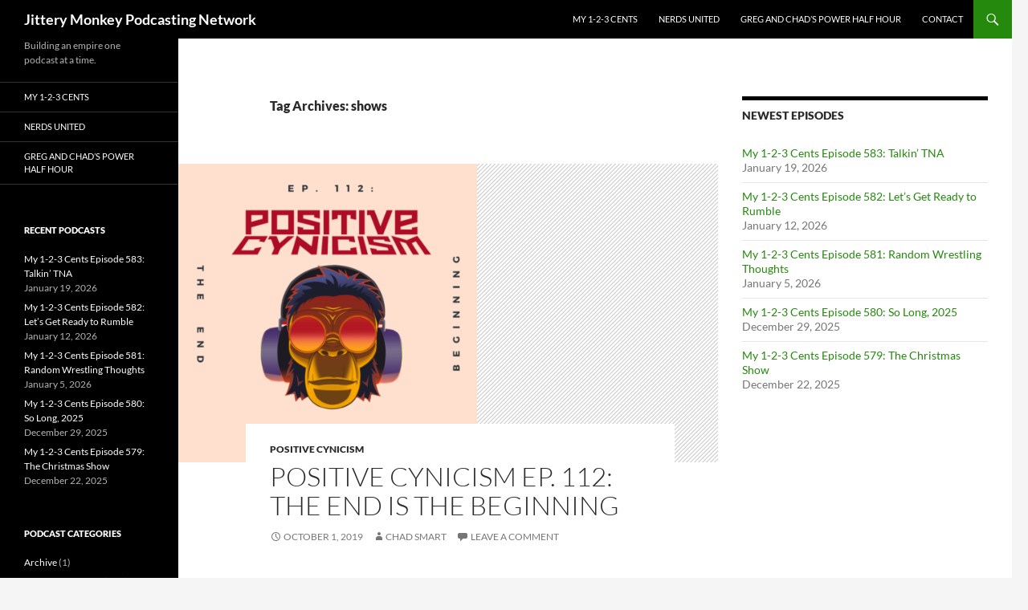

--- FILE ---
content_type: text/html; charset=UTF-8
request_url: http://jitterymonkey.com/tag/shows/
body_size: 11150
content:
<!DOCTYPE html>
<!--[if IE 7]>
<html class="ie ie7" lang="en-US">
<![endif]-->
<!--[if IE 8]>
<html class="ie ie8" lang="en-US">
<![endif]-->
<!--[if !(IE 7) & !(IE 8)]><!-->
<html lang="en-US">
<!--<![endif]-->
<head>
	<meta charset="UTF-8">
	<meta name="viewport" content="width=device-width, initial-scale=1.0">
	<title>shows Archives - Jittery Monkey Podcasting Network</title>
	<link rel="profile" href="https://gmpg.org/xfn/11">
	<link rel="pingback" href="http://jitterymonkey.com/xmlrpc.php">
	<!--[if lt IE 9]>
	<script src="http://jitterymonkey.com/wp-content/themes/twentyfourteen/js/html5.js?ver=3.7.0"></script>
	<![endif]-->
	<meta name='robots' content='index, follow, max-image-preview:large, max-snippet:-1, max-video-preview:-1' />

	<!-- This site is optimized with the Yoast SEO plugin v26.8 - https://yoast.com/product/yoast-seo-wordpress/ -->
	<link rel="canonical" href="http://jitterymonkey.com/tag/shows/" />
	<meta property="og:locale" content="en_US" />
	<meta property="og:type" content="article" />
	<meta property="og:title" content="shows Archives - Jittery Monkey Podcasting Network" />
	<meta property="og:url" content="http://jitterymonkey.com/tag/shows/" />
	<meta property="og:site_name" content="Jittery Monkey Podcasting Network" />
	<meta name="twitter:card" content="summary_large_image" />
	<script type="application/ld+json" class="yoast-schema-graph">{"@context":"https://schema.org","@graph":[{"@type":"CollectionPage","@id":"http://jitterymonkey.com/tag/shows/","url":"http://jitterymonkey.com/tag/shows/","name":"shows Archives - Jittery Monkey Podcasting Network","isPartOf":{"@id":"https://jitterymonkey.com/#website"},"primaryImageOfPage":{"@id":"http://jitterymonkey.com/tag/shows/#primaryimage"},"image":{"@id":"http://jitterymonkey.com/tag/shows/#primaryimage"},"thumbnailUrl":"http://jitterymonkey.com/wp-content/uploads/2019/09/EP.-112_-1.png","breadcrumb":{"@id":"http://jitterymonkey.com/tag/shows/#breadcrumb"},"inLanguage":"en-US"},{"@type":"ImageObject","inLanguage":"en-US","@id":"http://jitterymonkey.com/tag/shows/#primaryimage","url":"http://jitterymonkey.com/wp-content/uploads/2019/09/EP.-112_-1.png","contentUrl":"http://jitterymonkey.com/wp-content/uploads/2019/09/EP.-112_-1.png","width":1080,"height":1080},{"@type":"BreadcrumbList","@id":"http://jitterymonkey.com/tag/shows/#breadcrumb","itemListElement":[{"@type":"ListItem","position":1,"name":"Home","item":"https://jitterymonkey.com/"},{"@type":"ListItem","position":2,"name":"shows"}]},{"@type":"WebSite","@id":"https://jitterymonkey.com/#website","url":"https://jitterymonkey.com/","name":"Jittery Monkey Podcasting Network","description":"Building an empire one podcast at a time. ","potentialAction":[{"@type":"SearchAction","target":{"@type":"EntryPoint","urlTemplate":"https://jitterymonkey.com/?s={search_term_string}"},"query-input":{"@type":"PropertyValueSpecification","valueRequired":true,"valueName":"search_term_string"}}],"inLanguage":"en-US"}]}</script>
	<!-- / Yoast SEO plugin. -->


<link rel="alternate" type="application/rss+xml" title="Jittery Monkey Podcasting Network &raquo; Feed" href="http://jitterymonkey.com/feed/" />
<link rel="alternate" type="application/rss+xml" title="Jittery Monkey Podcasting Network &raquo; Comments Feed" href="http://jitterymonkey.com/comments/feed/" />
<link rel="alternate" type="application/rss+xml" title="Jittery Monkey Podcasting Network &raquo; shows Tag Feed" href="http://jitterymonkey.com/tag/shows/feed/" />
<!-- Shareaholic - https://www.shareaholic.com -->
<link rel='preload' href='//cdn.shareaholic.net/assets/pub/shareaholic.js' as='script'/>
<script data-no-minify='1' data-cfasync='false'>
_SHR_SETTINGS = {"endpoints":{"local_recs_url":"http:\/\/jitterymonkey.com\/wp-admin\/admin-ajax.php?action=shareaholic_permalink_related","ajax_url":"http:\/\/jitterymonkey.com\/wp-admin\/admin-ajax.php"},"site_id":"31caca5f79c9069f9883e7552c7966d4"};
</script>
<script data-no-minify='1' data-cfasync='false' src='//cdn.shareaholic.net/assets/pub/shareaholic.js' data-shr-siteid='31caca5f79c9069f9883e7552c7966d4' async ></script>

<!-- Shareaholic Content Tags -->
<meta name='shareaholic:site_name' content='Jittery Monkey Podcasting Network' />
<meta name='shareaholic:language' content='en-US' />
<meta name='shareaholic:article_visibility' content='private' />
<meta name='shareaholic:site_id' content='31caca5f79c9069f9883e7552c7966d4' />
<meta name='shareaholic:wp_version' content='9.7.13' />

<!-- Shareaholic Content Tags End -->
<style id='wp-img-auto-sizes-contain-inline-css'>
img:is([sizes=auto i],[sizes^="auto," i]){contain-intrinsic-size:3000px 1500px}
/*# sourceURL=wp-img-auto-sizes-contain-inline-css */
</style>
<style id='wp-emoji-styles-inline-css'>

	img.wp-smiley, img.emoji {
		display: inline !important;
		border: none !important;
		box-shadow: none !important;
		height: 1em !important;
		width: 1em !important;
		margin: 0 0.07em !important;
		vertical-align: -0.1em !important;
		background: none !important;
		padding: 0 !important;
	}
/*# sourceURL=wp-emoji-styles-inline-css */
</style>
<style id='wp-block-library-inline-css'>
:root{--wp-block-synced-color:#7a00df;--wp-block-synced-color--rgb:122,0,223;--wp-bound-block-color:var(--wp-block-synced-color);--wp-editor-canvas-background:#ddd;--wp-admin-theme-color:#007cba;--wp-admin-theme-color--rgb:0,124,186;--wp-admin-theme-color-darker-10:#006ba1;--wp-admin-theme-color-darker-10--rgb:0,107,160.5;--wp-admin-theme-color-darker-20:#005a87;--wp-admin-theme-color-darker-20--rgb:0,90,135;--wp-admin-border-width-focus:2px}@media (min-resolution:192dpi){:root{--wp-admin-border-width-focus:1.5px}}.wp-element-button{cursor:pointer}:root .has-very-light-gray-background-color{background-color:#eee}:root .has-very-dark-gray-background-color{background-color:#313131}:root .has-very-light-gray-color{color:#eee}:root .has-very-dark-gray-color{color:#313131}:root .has-vivid-green-cyan-to-vivid-cyan-blue-gradient-background{background:linear-gradient(135deg,#00d084,#0693e3)}:root .has-purple-crush-gradient-background{background:linear-gradient(135deg,#34e2e4,#4721fb 50%,#ab1dfe)}:root .has-hazy-dawn-gradient-background{background:linear-gradient(135deg,#faaca8,#dad0ec)}:root .has-subdued-olive-gradient-background{background:linear-gradient(135deg,#fafae1,#67a671)}:root .has-atomic-cream-gradient-background{background:linear-gradient(135deg,#fdd79a,#004a59)}:root .has-nightshade-gradient-background{background:linear-gradient(135deg,#330968,#31cdcf)}:root .has-midnight-gradient-background{background:linear-gradient(135deg,#020381,#2874fc)}:root{--wp--preset--font-size--normal:16px;--wp--preset--font-size--huge:42px}.has-regular-font-size{font-size:1em}.has-larger-font-size{font-size:2.625em}.has-normal-font-size{font-size:var(--wp--preset--font-size--normal)}.has-huge-font-size{font-size:var(--wp--preset--font-size--huge)}.has-text-align-center{text-align:center}.has-text-align-left{text-align:left}.has-text-align-right{text-align:right}.has-fit-text{white-space:nowrap!important}#end-resizable-editor-section{display:none}.aligncenter{clear:both}.items-justified-left{justify-content:flex-start}.items-justified-center{justify-content:center}.items-justified-right{justify-content:flex-end}.items-justified-space-between{justify-content:space-between}.screen-reader-text{border:0;clip-path:inset(50%);height:1px;margin:-1px;overflow:hidden;padding:0;position:absolute;width:1px;word-wrap:normal!important}.screen-reader-text:focus{background-color:#ddd;clip-path:none;color:#444;display:block;font-size:1em;height:auto;left:5px;line-height:normal;padding:15px 23px 14px;text-decoration:none;top:5px;width:auto;z-index:100000}html :where(.has-border-color){border-style:solid}html :where([style*=border-top-color]){border-top-style:solid}html :where([style*=border-right-color]){border-right-style:solid}html :where([style*=border-bottom-color]){border-bottom-style:solid}html :where([style*=border-left-color]){border-left-style:solid}html :where([style*=border-width]){border-style:solid}html :where([style*=border-top-width]){border-top-style:solid}html :where([style*=border-right-width]){border-right-style:solid}html :where([style*=border-bottom-width]){border-bottom-style:solid}html :where([style*=border-left-width]){border-left-style:solid}html :where(img[class*=wp-image-]){height:auto;max-width:100%}:where(figure){margin:0 0 1em}html :where(.is-position-sticky){--wp-admin--admin-bar--position-offset:var(--wp-admin--admin-bar--height,0px)}@media screen and (max-width:600px){html :where(.is-position-sticky){--wp-admin--admin-bar--position-offset:0px}}

/*# sourceURL=wp-block-library-inline-css */
</style><style id='global-styles-inline-css'>
:root{--wp--preset--aspect-ratio--square: 1;--wp--preset--aspect-ratio--4-3: 4/3;--wp--preset--aspect-ratio--3-4: 3/4;--wp--preset--aspect-ratio--3-2: 3/2;--wp--preset--aspect-ratio--2-3: 2/3;--wp--preset--aspect-ratio--16-9: 16/9;--wp--preset--aspect-ratio--9-16: 9/16;--wp--preset--color--black: #000;--wp--preset--color--cyan-bluish-gray: #abb8c3;--wp--preset--color--white: #fff;--wp--preset--color--pale-pink: #f78da7;--wp--preset--color--vivid-red: #cf2e2e;--wp--preset--color--luminous-vivid-orange: #ff6900;--wp--preset--color--luminous-vivid-amber: #fcb900;--wp--preset--color--light-green-cyan: #7bdcb5;--wp--preset--color--vivid-green-cyan: #00d084;--wp--preset--color--pale-cyan-blue: #8ed1fc;--wp--preset--color--vivid-cyan-blue: #0693e3;--wp--preset--color--vivid-purple: #9b51e0;--wp--preset--color--green: #24890d;--wp--preset--color--dark-gray: #2b2b2b;--wp--preset--color--medium-gray: #767676;--wp--preset--color--light-gray: #f5f5f5;--wp--preset--gradient--vivid-cyan-blue-to-vivid-purple: linear-gradient(135deg,rgb(6,147,227) 0%,rgb(155,81,224) 100%);--wp--preset--gradient--light-green-cyan-to-vivid-green-cyan: linear-gradient(135deg,rgb(122,220,180) 0%,rgb(0,208,130) 100%);--wp--preset--gradient--luminous-vivid-amber-to-luminous-vivid-orange: linear-gradient(135deg,rgb(252,185,0) 0%,rgb(255,105,0) 100%);--wp--preset--gradient--luminous-vivid-orange-to-vivid-red: linear-gradient(135deg,rgb(255,105,0) 0%,rgb(207,46,46) 100%);--wp--preset--gradient--very-light-gray-to-cyan-bluish-gray: linear-gradient(135deg,rgb(238,238,238) 0%,rgb(169,184,195) 100%);--wp--preset--gradient--cool-to-warm-spectrum: linear-gradient(135deg,rgb(74,234,220) 0%,rgb(151,120,209) 20%,rgb(207,42,186) 40%,rgb(238,44,130) 60%,rgb(251,105,98) 80%,rgb(254,248,76) 100%);--wp--preset--gradient--blush-light-purple: linear-gradient(135deg,rgb(255,206,236) 0%,rgb(152,150,240) 100%);--wp--preset--gradient--blush-bordeaux: linear-gradient(135deg,rgb(254,205,165) 0%,rgb(254,45,45) 50%,rgb(107,0,62) 100%);--wp--preset--gradient--luminous-dusk: linear-gradient(135deg,rgb(255,203,112) 0%,rgb(199,81,192) 50%,rgb(65,88,208) 100%);--wp--preset--gradient--pale-ocean: linear-gradient(135deg,rgb(255,245,203) 0%,rgb(182,227,212) 50%,rgb(51,167,181) 100%);--wp--preset--gradient--electric-grass: linear-gradient(135deg,rgb(202,248,128) 0%,rgb(113,206,126) 100%);--wp--preset--gradient--midnight: linear-gradient(135deg,rgb(2,3,129) 0%,rgb(40,116,252) 100%);--wp--preset--font-size--small: 13px;--wp--preset--font-size--medium: 20px;--wp--preset--font-size--large: 36px;--wp--preset--font-size--x-large: 42px;--wp--preset--spacing--20: 0.44rem;--wp--preset--spacing--30: 0.67rem;--wp--preset--spacing--40: 1rem;--wp--preset--spacing--50: 1.5rem;--wp--preset--spacing--60: 2.25rem;--wp--preset--spacing--70: 3.38rem;--wp--preset--spacing--80: 5.06rem;--wp--preset--shadow--natural: 6px 6px 9px rgba(0, 0, 0, 0.2);--wp--preset--shadow--deep: 12px 12px 50px rgba(0, 0, 0, 0.4);--wp--preset--shadow--sharp: 6px 6px 0px rgba(0, 0, 0, 0.2);--wp--preset--shadow--outlined: 6px 6px 0px -3px rgb(255, 255, 255), 6px 6px rgb(0, 0, 0);--wp--preset--shadow--crisp: 6px 6px 0px rgb(0, 0, 0);}:where(.is-layout-flex){gap: 0.5em;}:where(.is-layout-grid){gap: 0.5em;}body .is-layout-flex{display: flex;}.is-layout-flex{flex-wrap: wrap;align-items: center;}.is-layout-flex > :is(*, div){margin: 0;}body .is-layout-grid{display: grid;}.is-layout-grid > :is(*, div){margin: 0;}:where(.wp-block-columns.is-layout-flex){gap: 2em;}:where(.wp-block-columns.is-layout-grid){gap: 2em;}:where(.wp-block-post-template.is-layout-flex){gap: 1.25em;}:where(.wp-block-post-template.is-layout-grid){gap: 1.25em;}.has-black-color{color: var(--wp--preset--color--black) !important;}.has-cyan-bluish-gray-color{color: var(--wp--preset--color--cyan-bluish-gray) !important;}.has-white-color{color: var(--wp--preset--color--white) !important;}.has-pale-pink-color{color: var(--wp--preset--color--pale-pink) !important;}.has-vivid-red-color{color: var(--wp--preset--color--vivid-red) !important;}.has-luminous-vivid-orange-color{color: var(--wp--preset--color--luminous-vivid-orange) !important;}.has-luminous-vivid-amber-color{color: var(--wp--preset--color--luminous-vivid-amber) !important;}.has-light-green-cyan-color{color: var(--wp--preset--color--light-green-cyan) !important;}.has-vivid-green-cyan-color{color: var(--wp--preset--color--vivid-green-cyan) !important;}.has-pale-cyan-blue-color{color: var(--wp--preset--color--pale-cyan-blue) !important;}.has-vivid-cyan-blue-color{color: var(--wp--preset--color--vivid-cyan-blue) !important;}.has-vivid-purple-color{color: var(--wp--preset--color--vivid-purple) !important;}.has-black-background-color{background-color: var(--wp--preset--color--black) !important;}.has-cyan-bluish-gray-background-color{background-color: var(--wp--preset--color--cyan-bluish-gray) !important;}.has-white-background-color{background-color: var(--wp--preset--color--white) !important;}.has-pale-pink-background-color{background-color: var(--wp--preset--color--pale-pink) !important;}.has-vivid-red-background-color{background-color: var(--wp--preset--color--vivid-red) !important;}.has-luminous-vivid-orange-background-color{background-color: var(--wp--preset--color--luminous-vivid-orange) !important;}.has-luminous-vivid-amber-background-color{background-color: var(--wp--preset--color--luminous-vivid-amber) !important;}.has-light-green-cyan-background-color{background-color: var(--wp--preset--color--light-green-cyan) !important;}.has-vivid-green-cyan-background-color{background-color: var(--wp--preset--color--vivid-green-cyan) !important;}.has-pale-cyan-blue-background-color{background-color: var(--wp--preset--color--pale-cyan-blue) !important;}.has-vivid-cyan-blue-background-color{background-color: var(--wp--preset--color--vivid-cyan-blue) !important;}.has-vivid-purple-background-color{background-color: var(--wp--preset--color--vivid-purple) !important;}.has-black-border-color{border-color: var(--wp--preset--color--black) !important;}.has-cyan-bluish-gray-border-color{border-color: var(--wp--preset--color--cyan-bluish-gray) !important;}.has-white-border-color{border-color: var(--wp--preset--color--white) !important;}.has-pale-pink-border-color{border-color: var(--wp--preset--color--pale-pink) !important;}.has-vivid-red-border-color{border-color: var(--wp--preset--color--vivid-red) !important;}.has-luminous-vivid-orange-border-color{border-color: var(--wp--preset--color--luminous-vivid-orange) !important;}.has-luminous-vivid-amber-border-color{border-color: var(--wp--preset--color--luminous-vivid-amber) !important;}.has-light-green-cyan-border-color{border-color: var(--wp--preset--color--light-green-cyan) !important;}.has-vivid-green-cyan-border-color{border-color: var(--wp--preset--color--vivid-green-cyan) !important;}.has-pale-cyan-blue-border-color{border-color: var(--wp--preset--color--pale-cyan-blue) !important;}.has-vivid-cyan-blue-border-color{border-color: var(--wp--preset--color--vivid-cyan-blue) !important;}.has-vivid-purple-border-color{border-color: var(--wp--preset--color--vivid-purple) !important;}.has-vivid-cyan-blue-to-vivid-purple-gradient-background{background: var(--wp--preset--gradient--vivid-cyan-blue-to-vivid-purple) !important;}.has-light-green-cyan-to-vivid-green-cyan-gradient-background{background: var(--wp--preset--gradient--light-green-cyan-to-vivid-green-cyan) !important;}.has-luminous-vivid-amber-to-luminous-vivid-orange-gradient-background{background: var(--wp--preset--gradient--luminous-vivid-amber-to-luminous-vivid-orange) !important;}.has-luminous-vivid-orange-to-vivid-red-gradient-background{background: var(--wp--preset--gradient--luminous-vivid-orange-to-vivid-red) !important;}.has-very-light-gray-to-cyan-bluish-gray-gradient-background{background: var(--wp--preset--gradient--very-light-gray-to-cyan-bluish-gray) !important;}.has-cool-to-warm-spectrum-gradient-background{background: var(--wp--preset--gradient--cool-to-warm-spectrum) !important;}.has-blush-light-purple-gradient-background{background: var(--wp--preset--gradient--blush-light-purple) !important;}.has-blush-bordeaux-gradient-background{background: var(--wp--preset--gradient--blush-bordeaux) !important;}.has-luminous-dusk-gradient-background{background: var(--wp--preset--gradient--luminous-dusk) !important;}.has-pale-ocean-gradient-background{background: var(--wp--preset--gradient--pale-ocean) !important;}.has-electric-grass-gradient-background{background: var(--wp--preset--gradient--electric-grass) !important;}.has-midnight-gradient-background{background: var(--wp--preset--gradient--midnight) !important;}.has-small-font-size{font-size: var(--wp--preset--font-size--small) !important;}.has-medium-font-size{font-size: var(--wp--preset--font-size--medium) !important;}.has-large-font-size{font-size: var(--wp--preset--font-size--large) !important;}.has-x-large-font-size{font-size: var(--wp--preset--font-size--x-large) !important;}
/*# sourceURL=global-styles-inline-css */
</style>

<style id='classic-theme-styles-inline-css'>
/*! This file is auto-generated */
.wp-block-button__link{color:#fff;background-color:#32373c;border-radius:9999px;box-shadow:none;text-decoration:none;padding:calc(.667em + 2px) calc(1.333em + 2px);font-size:1.125em}.wp-block-file__button{background:#32373c;color:#fff;text-decoration:none}
/*# sourceURL=/wp-includes/css/classic-themes.min.css */
</style>
<link rel='stylesheet' id='twentyfourteen-lato-css' href='http://jitterymonkey.com/wp-content/themes/twentyfourteen/fonts/font-lato.css?ver=20230328' media='all' />
<link rel='stylesheet' id='genericons-css' href='http://jitterymonkey.com/wp-content/themes/twentyfourteen/genericons/genericons.css?ver=3.0.3' media='all' />
<link rel='stylesheet' id='twentyfourteen-style-css' href='http://jitterymonkey.com/wp-content/themes/twentyfourteen/style.css?ver=20241112' media='all' />
<link rel='stylesheet' id='twentyfourteen-block-style-css' href='http://jitterymonkey.com/wp-content/themes/twentyfourteen/css/blocks.css?ver=20240708' media='all' />
<link rel='stylesheet' id='podpress_frontend_styles-css' href='http://jitterymonkey.com/wp-content/plugins/podpress/style/podpress.css?ver=990fde3a6696729ab8ea1c99d93712a7' media='all' />
<script type="text/javascript">
//<![CDATA[
var podpressL10 = {
	openblogagain : 'back to:',
	theblog : 'the blog',
	close : 'close',
	playbutton : 'Play &gt;'
}
//]]>
</script>
<script type="text/javascript" src="http://jitterymonkey.com/wp-content/plugins/podpress/players/1pixelout/1pixelout_audio-player.js"></script>
<script type="text/javascript">//<![CDATA[
	var podPressPlayerFile = "1pixelout_player.swf";
	var podPressPopupPlayerOpt = new Object();
	podPressPopupPlayerOpt["bg"] = "E5E5E5";
	podPressPopupPlayerOpt["text"] = "333333";
	podPressPopupPlayerOpt["leftbg"] = "CCCCCC";
	podPressPopupPlayerOpt["lefticon"] = "333333";
	podPressPopupPlayerOpt["volslider"] = "666666";
	podPressPopupPlayerOpt["voltrack"] = "FFFFFF";
	podPressPopupPlayerOpt["rightbg"] = "B4B4B4";
	podPressPopupPlayerOpt["rightbghover"] = "999999";
	podPressPopupPlayerOpt["righticon"] = "333333";
	podPressPopupPlayerOpt["righticonhover"] = "FFFFFF";
	podPressPopupPlayerOpt["loader"] = "009900";
	podPressPopupPlayerOpt["track"] = "FFFFFF";
	podPressPopupPlayerOpt["border"] = "CCCCCC";
	podPressPopupPlayerOpt["tracker"] = "DDDDDD";
	podPressPopupPlayerOpt["skip"] = "666666";
	podPressPopupPlayerOpt["slider"] = "666666";
	podPressPopupPlayerOpt["initialvolume"] = "70";
	podPressPopupPlayerOpt["buffer"] = "5";
	podPressPopupPlayerOpt["checkpolicy"] = "no";
	podPressPopupPlayerOpt["animation"] = "yes";
	podPressPopupPlayerOpt["remaining"] = "no";
	podpressAudioPlayer.setup("http://jitterymonkey.com/wp-content/plugins/podpress/players/1pixelout/" + podPressPlayerFile, {bg:"E5E5E5", text:"333333", leftbg:"CCCCCC", lefticon:"333333", volslider:"666666", voltrack:"FFFFFF", rightbg:"B4B4B4", rightbghover:"999999", righticon:"333333", righticonhover:"FFFFFF", loader:"009900", track:"FFFFFF", border:"CCCCCC", tracker:"DDDDDD", skip:"666666", slider:"666666", initialvolume:"70", buffer:"5", checkpolicy:"no", animation:"yes", remaining:"no",  pagebg:"FFFFFF", transparentpagebg:"yes", encode: "no"} );
//]]></script>
<script type="text/javascript">//<![CDATA[
var podPressBlogURL = "http://jitterymonkey.com/";
var podPressBackendURL = "http://jitterymonkey.com/wp-content/plugins/podpress/";
var podPressDefaultPreviewImage = "http://jitterymonkey.com/wp-content/plugins/podpress/images/vpreview_center.png";
var podPressMP3PlayerWrapper = false;
var podPress_cortado_signed = false;
var podPressOverwriteTitleandArtist = false;
var podPressHTML5 = true;
var podPressHTML5sec = "4f4ff17a5c";
var podPressHTML5_showplayersdirectly = false;
var podPressText_PlayNow = "Play Now";
var podPressText_HidePlayer = "Hide Player";
//]]></script>
<script src="http://jitterymonkey.com/wp-includes/js/jquery/jquery.min.js?ver=3.7.1" id="jquery-core-js"></script>
<script src="http://jitterymonkey.com/wp-includes/js/jquery/jquery-migrate.min.js?ver=3.4.1" id="jquery-migrate-js"></script>
<script src="http://jitterymonkey.com/wp-content/themes/twentyfourteen/js/functions.js?ver=20230526" id="twentyfourteen-script-js" defer data-wp-strategy="defer"></script>
<script src="http://jitterymonkey.com/wp-content/plugins/podpress/js/podpress.js?ver=990fde3a6696729ab8ea1c99d93712a7" id="podpress_frontend_script-js"></script>
<link rel="https://api.w.org/" href="http://jitterymonkey.com/wp-json/" /><link rel="alternate" title="JSON" type="application/json" href="http://jitterymonkey.com/wp-json/wp/v2/tags/3245" /><link rel="EditURI" type="application/rsd+xml" title="RSD" href="http://jitterymonkey.com/xmlrpc.php?rsd" />

<script type="text/javascript">
(function(url){
	if(/(?:Chrome\/26\.0\.1410\.63 Safari\/537\.31|WordfenceTestMonBot)/.test(navigator.userAgent)){ return; }
	var addEvent = function(evt, handler) {
		if (window.addEventListener) {
			document.addEventListener(evt, handler, false);
		} else if (window.attachEvent) {
			document.attachEvent('on' + evt, handler);
		}
	};
	var removeEvent = function(evt, handler) {
		if (window.removeEventListener) {
			document.removeEventListener(evt, handler, false);
		} else if (window.detachEvent) {
			document.detachEvent('on' + evt, handler);
		}
	};
	var evts = 'contextmenu dblclick drag dragend dragenter dragleave dragover dragstart drop keydown keypress keyup mousedown mousemove mouseout mouseover mouseup mousewheel scroll'.split(' ');
	var logHuman = function() {
		if (window.wfLogHumanRan) { return; }
		window.wfLogHumanRan = true;
		var wfscr = document.createElement('script');
		wfscr.type = 'text/javascript';
		wfscr.async = true;
		wfscr.src = url + '&r=' + Math.random();
		(document.getElementsByTagName('head')[0]||document.getElementsByTagName('body')[0]).appendChild(wfscr);
		for (var i = 0; i < evts.length; i++) {
			removeEvent(evts[i], logHuman);
		}
	};
	for (var i = 0; i < evts.length; i++) {
		addEvent(evts[i], logHuman);
	}
})('//jitterymonkey.com/?wordfence_lh=1&hid=86D9D693750B85302448DDC7780C9AAD');
</script>
		<style type="text/css" id="twentyfourteen-header-css">
				.site-title a {
			color: #ffffff;
		}
		</style>
		<link rel="icon" href="http://jitterymonkey.com/wp-content/uploads/2013/06/cropped-jittery-monkey-32x32.jpg" sizes="32x32" />
<link rel="icon" href="http://jitterymonkey.com/wp-content/uploads/2013/06/cropped-jittery-monkey-192x192.jpg" sizes="192x192" />
<link rel="apple-touch-icon" href="http://jitterymonkey.com/wp-content/uploads/2013/06/cropped-jittery-monkey-180x180.jpg" />
<meta name="msapplication-TileImage" content="http://jitterymonkey.com/wp-content/uploads/2013/06/cropped-jittery-monkey-270x270.jpg" />
</head>

<body class="archive tag tag-shows tag-3245 wp-embed-responsive wp-theme-twentyfourteen group-blog masthead-fixed list-view">
<div id="page" class="hfeed site">
	
	<header id="masthead" class="site-header">
		<div class="header-main">
			<h1 class="site-title"><a href="http://jitterymonkey.com/" rel="home">Jittery Monkey Podcasting Network</a></h1>

			<div class="search-toggle">
				<a href="#search-container" class="screen-reader-text" aria-expanded="false" aria-controls="search-container">
					Search				</a>
			</div>

			<nav id="primary-navigation" class="site-navigation primary-navigation">
				<button class="menu-toggle">Primary Menu</button>
				<a class="screen-reader-text skip-link" href="#content">
					Skip to content				</a>
				<div class="menu-header-menu-container"><ul id="primary-menu" class="nav-menu"><li id="menu-item-9329" class="menu-item menu-item-type-post_type menu-item-object-page menu-item-9329"><a href="http://jitterymonkey.com/my123centsshow/">My 1-2-3 Cents</a></li>
<li id="menu-item-9330" class="menu-item menu-item-type-post_type menu-item-object-page menu-item-9330"><a href="http://jitterymonkey.com/nerdsunitedpodcast/">Nerds United</a></li>
<li id="menu-item-9328" class="menu-item menu-item-type-post_type menu-item-object-page menu-item-9328"><a href="http://jitterymonkey.com/powerthirty-2/">Greg and Chad’s Power Half Hour</a></li>
<li id="menu-item-2705" class="menu-item menu-item-type-post_type menu-item-object-page menu-item-2705"><a href="http://jitterymonkey.com/contact/">Contact</a></li>
</ul></div>			</nav>
		</div>

		<div id="search-container" class="search-box-wrapper hide">
			<div class="search-box">
				<form role="search" method="get" class="search-form" action="http://jitterymonkey.com/">
				<label>
					<span class="screen-reader-text">Search for:</span>
					<input type="search" class="search-field" placeholder="Search &hellip;" value="" name="s" />
				</label>
				<input type="submit" class="search-submit" value="Search" />
			</form>			</div>
		</div>
	</header><!-- #masthead -->

	<div id="main" class="site-main">

	<section id="primary" class="content-area">
		<div id="content" class="site-content" role="main">

			
			<header class="archive-header">
				<h1 class="archive-title">
				Tag Archives: shows				</h1>

							</header><!-- .archive-header -->

				
<article id="post-7693" class="post-7693 post type-post status-publish format-standard has-post-thumbnail hentry category-positivecynicism tag-beginning tag-disney tag-end tag-ending tag-fandom tag-jittery-monkey tag-movies-2 tag-music tag-one-der-why tag-out-of-touchstone tag-podcasts tag-politicalamity tag-popology-101 tag-positive-cynicism tag-shows tag-spin-offs tag-start tag-wonder-why">
	
	<a class="post-thumbnail" href="http://jitterymonkey.com/positive-cynicism-ep-112-the-end-is-the-beginning/" aria-hidden="true">
			<img width="372" height="372" src="http://jitterymonkey.com/wp-content/uploads/2019/09/EP.-112_-1.png" class="attachment-post-thumbnail size-post-thumbnail wp-post-image" alt="Positive Cynicism EP. 112: The End is the Beginning" decoding="async" fetchpriority="high" srcset="http://jitterymonkey.com/wp-content/uploads/2019/09/EP.-112_-1.png 1080w, http://jitterymonkey.com/wp-content/uploads/2019/09/EP.-112_-1-150x150.png 150w, http://jitterymonkey.com/wp-content/uploads/2019/09/EP.-112_-1-300x300.png 300w, http://jitterymonkey.com/wp-content/uploads/2019/09/EP.-112_-1-768x768.png 768w, http://jitterymonkey.com/wp-content/uploads/2019/09/EP.-112_-1-1024x1024.png 1024w, http://jitterymonkey.com/wp-content/uploads/2019/09/EP.-112_-1-640x640.png 640w, http://jitterymonkey.com/wp-content/uploads/2019/09/EP.-112_-1-440x440.png 440w" sizes="(max-width: 372px) 100vw, 372px" />	</a>

			
	<header class="entry-header">
				<div class="entry-meta">
			<span class="cat-links"><a href="http://jitterymonkey.com/category/positivecynicism/" rel="category tag">Positive Cynicism</a></span>
		</div>
			<h1 class="entry-title"><a href="http://jitterymonkey.com/positive-cynicism-ep-112-the-end-is-the-beginning/" rel="bookmark">Positive Cynicism EP. 112: The End is the Beginning</a></h1>
		<div class="entry-meta">
			<span class="entry-date"><a href="http://jitterymonkey.com/positive-cynicism-ep-112-the-end-is-the-beginning/" rel="bookmark"><time class="entry-date" datetime="2019-10-01T05:42:44-05:00">October 1, 2019</time></a></span> <span class="byline"><span class="author vcard"><a class="url fn n" href="http://jitterymonkey.com/author/positivecynic/" rel="author">Chad Smart</a></span></span>			<span class="comments-link"><a href="http://jitterymonkey.com/positive-cynicism-ep-112-the-end-is-the-beginning/#respond">Leave a comment</a></span>
						</div><!-- .entry-meta -->
	</header><!-- .entry-header -->

		<div class="entry-content">
		<div class="podPress_content podPress_content_audio_mp3">
<div class="podpress_playerspace podpress_playerspace_audio_mp3 podpress_mp3player" style="display:block;" ><div id="podPressPlayerSpace_1"><!-- podPress --></div></div>
<div class="podPress_downloadlinks podPress_downloadlinks_audio_mp3"><a href="http://jitterymonkey.com/podpress_trac/web/7693/0/positive112.mp3" target="new" title="Download: Positive Cynicism EP. 112: The End is the Beginning" class="podpress_downloadimglink podpress_downloadimglink_audio_mp3"><img decoding="async" src="http://jitterymonkey.com/wp-content/plugins/podpress/images/audio_mp3_icon.png" class="podPress_imgicon podpress_imgicon_audio_mp3" alt="" /></a> <span class="podpress_mediafile_title podpress_mediafile_title_audio_mp3">Positive Cynicism EP. 112: The End is the Beginning</span> <span class="podpress_mediafile_dursize podpress_mediafile_dursize_audio_mp3">[ 0.01 MB ]</span> <a href="#podPressPlayerSpace_1" class="podpress_playlink podpress_playlink_audio_mp3" onclick="javascript:podPressShowHidePlayer('1', 'http://jitterymonkey.com/podpress_trac/play/7693/0/positive112.mp3', 290, 24, 'false', 'http://jitterymonkey.com/wp-content/plugins/podpress/images/vpreview_center.png', 'Positive Cynicism EP. 112: The End is the Beginning', 'Jittery Monkey'); return false;"><span id="podPressPlayerSpace_1_PlayLink" class="podPress_playerspace_playlink">Play Now</span></a><input type="hidden" id="podPressPlayerSpace_1_OrigURL" value="http://www.jitterymonkey.com/podcasts/positivecynicism/positive112.mp3" /> | <a href="#podPressPlayerSpace_1" class="podpress_playinpopup podpress_playinpopup_audio_mp3" onclick="javascript:podPressPopupPlayer('1', 'http://jitterymonkey.com/podpress_trac/play/7693/0/positive112.mp3', 290, 24, 'Jittery Monkey Podcasting Network', '7693', 'Positive Cynicism EP. 112: The End is the Beginning', 'Jittery Monkey'); return false;">Play in Popup</a> | <a href="http://jitterymonkey.com/podpress_trac/web/7693/0/positive112.mp3" target="new" class="podpress_downloadlink podpress_downloadlink_audio_mp3">Download</a> (1746)</div></div>
<script type="text/javascript">podPressShowHidePlayer('1', 'http://jitterymonkey.com/podpress_trac/play/7693/0/positive112.mp3', 290, 24, 'false', 'http://jitterymonkey.com/wp-content/plugins/podpress/images/vpreview_center.png', 'Positive Cynicism EP. 112: The End is the Beginning', 'Jittery Monkey');</script><p>After two years and nine months, the weekly Positive Cynicism podcasts are coming to an end on the Jittery Monkey Podcast Network. After a year and a half of having rotating co-hosts, the decision to move the shows to the Positive Cynicism Podcast Network has been made in an attempt to better brand the shows.</p>
<p>Thanks to Greg Mehochko for the opportunity and encouragement to start Positive Cynicism. Thanks to Kevin Hunsperger for letting me guest on numerous episodes of My123Cents.  This is by no means a bitter split, it&#8217;s just the next evolution in the podcast landscape.</p>
<p>Greg and I are in talks for a new podcast for Jittery Monkey. Stay tuned for future announcements. For future installments of the Positive Cynicism shows, follow @chadsmart on twitter and stay tuned to www.positivecynicism.com</p>
<div style='display:none;' class='shareaholic-canvas' data-app='share_buttons' data-title='Positive Cynicism EP. 112: The End is the Beginning' data-link='http://jitterymonkey.com/positive-cynicism-ep-112-the-end-is-the-beginning/' data-app-id-name='category_below_content'></div>	</div><!-- .entry-content -->
	
	<footer class="entry-meta"><span class="tag-links"><a href="http://jitterymonkey.com/tag/beginning/" rel="tag">beginning</a><a href="http://jitterymonkey.com/tag/disney/" rel="tag">disney</a><a href="http://jitterymonkey.com/tag/end/" rel="tag">end</a><a href="http://jitterymonkey.com/tag/ending/" rel="tag">ending</a><a href="http://jitterymonkey.com/tag/fandom/" rel="tag">fandom</a><a href="http://jitterymonkey.com/tag/jittery-monkey/" rel="tag">jittery monkey</a><a href="http://jitterymonkey.com/tag/movies-2/" rel="tag">Movies</a><a href="http://jitterymonkey.com/tag/music/" rel="tag">Music</a><a href="http://jitterymonkey.com/tag/one-der-why/" rel="tag">One-der Why</a><a href="http://jitterymonkey.com/tag/out-of-touchstone/" rel="tag">Out of Touchstone</a><a href="http://jitterymonkey.com/tag/podcasts/" rel="tag">Podcasts</a><a href="http://jitterymonkey.com/tag/politicalamity/" rel="tag">Politicalamity</a><a href="http://jitterymonkey.com/tag/popology-101/" rel="tag">Popology 101</a><a href="http://jitterymonkey.com/tag/positive-cynicism/" rel="tag">positive cynicism</a><a href="http://jitterymonkey.com/tag/shows/" rel="tag">shows</a><a href="http://jitterymonkey.com/tag/spin-offs/" rel="tag">spin offs</a><a href="http://jitterymonkey.com/tag/start/" rel="tag">start</a><a href="http://jitterymonkey.com/tag/wonder-why/" rel="tag">wonder why</a></span></footer></article><!-- #post-7693 -->
		</div><!-- #content -->
	</section><!-- #primary -->

<div id="content-sidebar" class="content-sidebar widget-area" role="complementary">
	
		<aside id="recent-posts-4" class="widget widget_recent_entries">
		<h1 class="widget-title">Newest Episodes</h1><nav aria-label="Newest Episodes">
		<ul>
											<li>
					<a href="http://jitterymonkey.com/my-1-2-3-cents-episode-583-talkin-tna/">My 1-2-3 Cents Episode 583: Talkin&#8217; TNA</a>
											<span class="post-date">January 19, 2026</span>
									</li>
											<li>
					<a href="http://jitterymonkey.com/my-1-2-3-cents-episode-582-lets-get-ready-to-rumble/">My 1-2-3 Cents Episode 582: Let&#8217;s Get Ready to Rumble</a>
											<span class="post-date">January 12, 2026</span>
									</li>
											<li>
					<a href="http://jitterymonkey.com/my-1-2-3-cents-episode-581-random-wrestling-thoughts/">My 1-2-3 Cents Episode 581: Random Wrestling Thoughts</a>
											<span class="post-date">January 5, 2026</span>
									</li>
											<li>
					<a href="http://jitterymonkey.com/my-1-2-3-cents-episode-580-so-long-2025/">My 1-2-3 Cents Episode 580: So Long, 2025</a>
											<span class="post-date">December 29, 2025</span>
									</li>
											<li>
					<a href="http://jitterymonkey.com/my-1-2-3-cents-episode-579-the-christmas-show/">My 1-2-3 Cents Episode 579: The Christmas Show</a>
											<span class="post-date">December 22, 2025</span>
									</li>
					</ul>

		</nav></aside></div><!-- #content-sidebar -->
<div id="secondary">
		<h2 class="site-description">Building an empire one podcast at a time. </h2>
	
		<nav class="navigation site-navigation secondary-navigation">
		<div class="menu-footer-menu-container"><ul id="menu-footer-menu" class="menu"><li id="menu-item-9325" class="menu-item menu-item-type-taxonomy menu-item-object-category menu-item-9325"><a href="http://jitterymonkey.com/category/my123cents/">My 1-2-3 Cents</a></li>
<li id="menu-item-9326" class="menu-item menu-item-type-taxonomy menu-item-object-category menu-item-9326"><a href="http://jitterymonkey.com/category/nerdsunited/">Nerds United</a></li>
<li id="menu-item-9327" class="menu-item menu-item-type-taxonomy menu-item-object-category menu-item-9327"><a href="http://jitterymonkey.com/category/powerhalfhour/">Greg and Chad&#8217;s Power Half Hour</a></li>
</ul></div>	</nav>
	
		<div id="primary-sidebar" class="primary-sidebar widget-area" role="complementary">
		
		<aside id="recent-posts-2" class="widget widget_recent_entries">
		<h1 class="widget-title">Recent Podcasts</h1><nav aria-label="Recent Podcasts">
		<ul>
											<li>
					<a href="http://jitterymonkey.com/my-1-2-3-cents-episode-583-talkin-tna/">My 1-2-3 Cents Episode 583: Talkin&#8217; TNA</a>
											<span class="post-date">January 19, 2026</span>
									</li>
											<li>
					<a href="http://jitterymonkey.com/my-1-2-3-cents-episode-582-lets-get-ready-to-rumble/">My 1-2-3 Cents Episode 582: Let&#8217;s Get Ready to Rumble</a>
											<span class="post-date">January 12, 2026</span>
									</li>
											<li>
					<a href="http://jitterymonkey.com/my-1-2-3-cents-episode-581-random-wrestling-thoughts/">My 1-2-3 Cents Episode 581: Random Wrestling Thoughts</a>
											<span class="post-date">January 5, 2026</span>
									</li>
											<li>
					<a href="http://jitterymonkey.com/my-1-2-3-cents-episode-580-so-long-2025/">My 1-2-3 Cents Episode 580: So Long, 2025</a>
											<span class="post-date">December 29, 2025</span>
									</li>
											<li>
					<a href="http://jitterymonkey.com/my-1-2-3-cents-episode-579-the-christmas-show/">My 1-2-3 Cents Episode 579: The Christmas Show</a>
											<span class="post-date">December 22, 2025</span>
									</li>
					</ul>

		</nav></aside><aside id="categories-2" class="widget widget_categories"><h1 class="widget-title">Podcast Categories</h1><nav aria-label="Podcast Categories">
			<ul>
					<li class="cat-item cat-item-1251"><a href="http://jitterymonkey.com/category/archive/">Archive</a> (1)
</li>
	<li class="cat-item cat-item-1416"><a href="http://jitterymonkey.com/category/fivehearts/">Five Heart Podcast</a> (157)
</li>
	<li class="cat-item cat-item-3267"><a href="http://jitterymonkey.com/category/powerhalfhour/">Greg and Chad&#039;s Power Half Hour</a> (83)
</li>
	<li class="cat-item cat-item-400"><a href="http://jitterymonkey.com/category/my123cents/">My 1-2-3 Cents</a> (586)
</li>
	<li class="cat-item cat-item-54"><a href="http://jitterymonkey.com/category/nerdsunited/">Nerds United</a> (475)
</li>
	<li class="cat-item cat-item-1615"><a href="http://jitterymonkey.com/category/positivecynicism/">Positive Cynicism</a> (111)
</li>
	<li class="cat-item cat-item-1"><a href="http://jitterymonkey.com/category/uncategorized/">Uncategorized</a> (1)
</li>
			</ul>

			</nav></aside>	</div><!-- #primary-sidebar -->
	</div><!-- #secondary -->

		</div><!-- #main -->

		<footer id="colophon" class="site-footer">

			
			<div class="site-info">
												<a href="https://wordpress.org/" class="imprint">
					Proudly powered by WordPress				</a>
			</div><!-- .site-info -->
		</footer><!-- #colophon -->
	</div><!-- #page -->

	<script type="speculationrules">
{"prefetch":[{"source":"document","where":{"and":[{"href_matches":"/*"},{"not":{"href_matches":["/wp-*.php","/wp-admin/*","/wp-content/uploads/*","/wp-content/*","/wp-content/plugins/*","/wp-content/themes/twentyfourteen/*","/*\\?(.+)"]}},{"not":{"selector_matches":"a[rel~=\"nofollow\"]"}},{"not":{"selector_matches":".no-prefetch, .no-prefetch a"}}]},"eagerness":"conservative"}]}
</script>
<script src="http://jitterymonkey.com/wp-content/plugins/page-links-to/dist/new-tab.js?ver=3.3.7" id="page-links-to-js"></script>
<script id="wp-emoji-settings" type="application/json">
{"baseUrl":"https://s.w.org/images/core/emoji/17.0.2/72x72/","ext":".png","svgUrl":"https://s.w.org/images/core/emoji/17.0.2/svg/","svgExt":".svg","source":{"concatemoji":"http://jitterymonkey.com/wp-includes/js/wp-emoji-release.min.js?ver=990fde3a6696729ab8ea1c99d93712a7"}}
</script>
<script type="module">
/*! This file is auto-generated */
const a=JSON.parse(document.getElementById("wp-emoji-settings").textContent),o=(window._wpemojiSettings=a,"wpEmojiSettingsSupports"),s=["flag","emoji"];function i(e){try{var t={supportTests:e,timestamp:(new Date).valueOf()};sessionStorage.setItem(o,JSON.stringify(t))}catch(e){}}function c(e,t,n){e.clearRect(0,0,e.canvas.width,e.canvas.height),e.fillText(t,0,0);t=new Uint32Array(e.getImageData(0,0,e.canvas.width,e.canvas.height).data);e.clearRect(0,0,e.canvas.width,e.canvas.height),e.fillText(n,0,0);const a=new Uint32Array(e.getImageData(0,0,e.canvas.width,e.canvas.height).data);return t.every((e,t)=>e===a[t])}function p(e,t){e.clearRect(0,0,e.canvas.width,e.canvas.height),e.fillText(t,0,0);var n=e.getImageData(16,16,1,1);for(let e=0;e<n.data.length;e++)if(0!==n.data[e])return!1;return!0}function u(e,t,n,a){switch(t){case"flag":return n(e,"\ud83c\udff3\ufe0f\u200d\u26a7\ufe0f","\ud83c\udff3\ufe0f\u200b\u26a7\ufe0f")?!1:!n(e,"\ud83c\udde8\ud83c\uddf6","\ud83c\udde8\u200b\ud83c\uddf6")&&!n(e,"\ud83c\udff4\udb40\udc67\udb40\udc62\udb40\udc65\udb40\udc6e\udb40\udc67\udb40\udc7f","\ud83c\udff4\u200b\udb40\udc67\u200b\udb40\udc62\u200b\udb40\udc65\u200b\udb40\udc6e\u200b\udb40\udc67\u200b\udb40\udc7f");case"emoji":return!a(e,"\ud83e\u1fac8")}return!1}function f(e,t,n,a){let r;const o=(r="undefined"!=typeof WorkerGlobalScope&&self instanceof WorkerGlobalScope?new OffscreenCanvas(300,150):document.createElement("canvas")).getContext("2d",{willReadFrequently:!0}),s=(o.textBaseline="top",o.font="600 32px Arial",{});return e.forEach(e=>{s[e]=t(o,e,n,a)}),s}function r(e){var t=document.createElement("script");t.src=e,t.defer=!0,document.head.appendChild(t)}a.supports={everything:!0,everythingExceptFlag:!0},new Promise(t=>{let n=function(){try{var e=JSON.parse(sessionStorage.getItem(o));if("object"==typeof e&&"number"==typeof e.timestamp&&(new Date).valueOf()<e.timestamp+604800&&"object"==typeof e.supportTests)return e.supportTests}catch(e){}return null}();if(!n){if("undefined"!=typeof Worker&&"undefined"!=typeof OffscreenCanvas&&"undefined"!=typeof URL&&URL.createObjectURL&&"undefined"!=typeof Blob)try{var e="postMessage("+f.toString()+"("+[JSON.stringify(s),u.toString(),c.toString(),p.toString()].join(",")+"));",a=new Blob([e],{type:"text/javascript"});const r=new Worker(URL.createObjectURL(a),{name:"wpTestEmojiSupports"});return void(r.onmessage=e=>{i(n=e.data),r.terminate(),t(n)})}catch(e){}i(n=f(s,u,c,p))}t(n)}).then(e=>{for(const n in e)a.supports[n]=e[n],a.supports.everything=a.supports.everything&&a.supports[n],"flag"!==n&&(a.supports.everythingExceptFlag=a.supports.everythingExceptFlag&&a.supports[n]);var t;a.supports.everythingExceptFlag=a.supports.everythingExceptFlag&&!a.supports.flag,a.supports.everything||((t=a.source||{}).concatemoji?r(t.concatemoji):t.wpemoji&&t.twemoji&&(r(t.twemoji),r(t.wpemoji)))});
//# sourceURL=http://jitterymonkey.com/wp-includes/js/wp-emoji-loader.min.js
</script>
</body>
</html>
